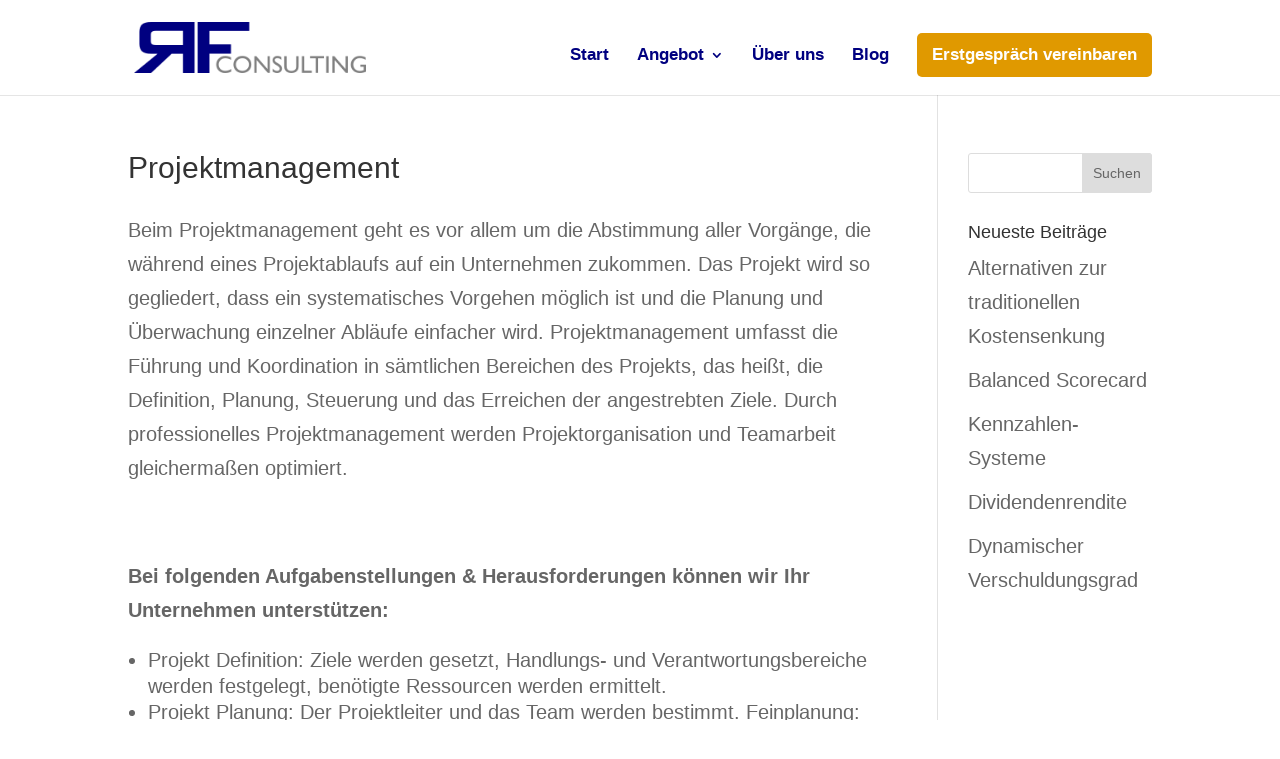

--- FILE ---
content_type: text/css
request_url: https://usercontent.one/wp/www.rf-consulting.at/wp-content/et-cache/global/et-divi-customizer-global.min.css?media=1728974737?ver=1736241097
body_size: 1592
content:
body,.et_pb_column_1_2 .et_quote_content blockquote cite,.et_pb_column_1_2 .et_link_content a.et_link_main_url,.et_pb_column_1_3 .et_quote_content blockquote cite,.et_pb_column_3_8 .et_quote_content blockquote cite,.et_pb_column_1_4 .et_quote_content blockquote cite,.et_pb_blog_grid .et_quote_content blockquote cite,.et_pb_column_1_3 .et_link_content a.et_link_main_url,.et_pb_column_3_8 .et_link_content a.et_link_main_url,.et_pb_column_1_4 .et_link_content a.et_link_main_url,.et_pb_blog_grid .et_link_content a.et_link_main_url,body .et_pb_bg_layout_light .et_pb_post p,body .et_pb_bg_layout_dark .et_pb_post p{font-size:20px}.et_pb_slide_content,.et_pb_best_value{font-size:22px}#et_search_icon:hover,.mobile_menu_bar:before,.mobile_menu_bar:after,.et_toggle_slide_menu:after,.et-social-icon a:hover,.et_pb_sum,.et_pb_pricing li a,.et_pb_pricing_table_button,.et_overlay:before,.entry-summary p.price ins,.et_pb_member_social_links a:hover,.et_pb_widget li a:hover,.et_pb_filterable_portfolio .et_pb_portfolio_filters li a.active,.et_pb_filterable_portfolio .et_pb_portofolio_pagination ul li a.active,.et_pb_gallery .et_pb_gallery_pagination ul li a.active,.wp-pagenavi span.current,.wp-pagenavi a:hover,.nav-single a,.tagged_as a,.posted_in a{color:#000080}.et_pb_contact_submit,.et_password_protected_form .et_submit_button,.et_pb_bg_layout_light .et_pb_newsletter_button,.comment-reply-link,.form-submit .et_pb_button,.et_pb_bg_layout_light .et_pb_promo_button,.et_pb_bg_layout_light .et_pb_more_button,.et_pb_contact p input[type="checkbox"]:checked+label i:before,.et_pb_bg_layout_light.et_pb_module.et_pb_button{color:#000080}.footer-widget h4{color:#000080}.et-search-form,.nav li ul,.et_mobile_menu,.footer-widget li:before,.et_pb_pricing li:before,blockquote{border-color:#000080}.et_pb_counter_amount,.et_pb_featured_table .et_pb_pricing_heading,.et_quote_content,.et_link_content,.et_audio_content,.et_pb_post_slider.et_pb_bg_layout_dark,.et_slide_in_menu_container,.et_pb_contact p input[type="radio"]:checked+label i:before{background-color:#000080}a{color:#000080}.et_secondary_nav_enabled #page-container #top-header{background-color:#000080!important}#et-secondary-nav li ul{background-color:#000080}.et_header_style_centered .mobile_nav .select_page,.et_header_style_split .mobile_nav .select_page,.et_nav_text_color_light #top-menu>li>a,.et_nav_text_color_dark #top-menu>li>a,#top-menu a,.et_mobile_menu li a,.et_nav_text_color_light .et_mobile_menu li a,.et_nav_text_color_dark .et_mobile_menu li a,#et_search_icon:before,.et_search_form_container input,span.et_close_search_field:after,#et-top-navigation .et-cart-info{color:#000080}.et_search_form_container input::-moz-placeholder{color:#000080}.et_search_form_container input::-webkit-input-placeholder{color:#000080}.et_search_form_container input:-ms-input-placeholder{color:#000080}#top-menu li a{font-size:17px}body.et_vertical_nav .container.et_search_form_container .et-search-form input{font-size:17px!important}#top-menu li.current-menu-ancestor>a,#top-menu li.current-menu-item>a,#top-menu li.current_page_item>a{color:#000080}#main-footer .footer-widget h4,#main-footer .widget_block h1,#main-footer .widget_block h2,#main-footer .widget_block h3,#main-footer .widget_block h4,#main-footer .widget_block h5,#main-footer .widget_block h6{color:#000080}.footer-widget li:before{border-color:#000080}#footer-widgets .footer-widget li:before{top:14px}#footer-info{font-size:12px}body .et_pb_button{background-color:#e09900;border-width:0px!important}body.et_pb_button_helper_class .et_pb_button,body.et_pb_button_helper_class .et_pb_module.et_pb_button{color:#ffffff}body .et_pb_bg_layout_light.et_pb_button:hover,body .et_pb_bg_layout_light .et_pb_button:hover,body .et_pb_button:hover{color:#ffffff!important;background-color:#000080}@media only screen and (min-width:981px){.et_header_style_centered.et_hide_primary_logo #main-header:not(.et-fixed-header) .logo_container,.et_header_style_centered.et_hide_fixed_logo #main-header.et-fixed-header .logo_container{height:11.88px}.et_fixed_nav #page-container .et-fixed-header#top-header{background-color:#000080!important}.et_fixed_nav #page-container .et-fixed-header#top-header #et-secondary-nav li ul{background-color:#000080}.et-fixed-header #top-menu a,.et-fixed-header #et_search_icon:before,.et-fixed-header #et_top_search .et-search-form input,.et-fixed-header .et_search_form_container input,.et-fixed-header .et_close_search_field:after,.et-fixed-header #et-top-navigation .et-cart-info{color:#000080!important}.et-fixed-header .et_search_form_container input::-moz-placeholder{color:#000080!important}.et-fixed-header .et_search_form_container input::-webkit-input-placeholder{color:#000080!important}.et-fixed-header .et_search_form_container input:-ms-input-placeholder{color:#000080!important}.et-fixed-header #top-menu li.current-menu-ancestor>a,.et-fixed-header #top-menu li.current-menu-item>a,.et-fixed-header #top-menu li.current_page_item>a{color:#000080!important}}@media only screen and (min-width:1350px){.et_pb_row{padding:27px 0}.et_pb_section{padding:54px 0}.single.et_pb_pagebuilder_layout.et_full_width_page .et_post_meta_wrapper{padding-top:81px}.et_pb_fullwidth_section{padding:0}}#footer-info,#footer-info a{float:none;text-align:center}.bottom-nav{text-align:center}.menu_cta{background-color:#e09900;color:#fff;border-color:#e09900;border:1px;border-radius:5px;padding:0!important}.menu_cta a{color:#fff!important;padding:15px 15px 15px 15px!important}body .gform_wrapper .gform_footer input[type=submit]{color:#FFFFFF;background:#e09900;font-size:16px;letter-spacing:0px;text-transform:uppercase;float:left;height:40px;min-width:280px;border:none;border-radius:5px;margin-left:12px;transition:0.3s}body .gform_wrapper .gform_footer input:hover[type=submit]{background:#000080}.et_pb_module.et_pb_text h1{font-size:45px;font-weight:900;color:#000080;text-transform:uppercase}.et_pb_module.et_pb_text h2{font-size:40px;font-weight:600;line-height:1.3}.et_pb_module.et_pb_text h3{font-size:36px}.et_pb_module.et_pb_text h4{font-size:28px}.et_pb_module.et_pb_text h5{font-size:22px;font-weight:900}.et_pb_module.et_pb_text h6{font-size:18px}@media only screen and (max-width:479px){.et_pb_module.et_pb_text h1{font-size:34px;font-weight:900;color:#000080;text-transform:uppercase}.et_pb_module.et_pb_text h2{font-size:30px;font-weight:600;line-height:1.3}.et_pb_module.et_pb_text h3{font-size:26px}.et_pb_module.et_pb_text h4{font-size:22px}.et_pb_module.et_pb_text h5{font-size:20px;font-weight:900}.et_pb_module.et_pb_text h6{font-size:18px;font-weight:900}}.mobile_menu_bar:after{content:'Menü';bottom:10px;left:10%;position:relative!important;color:#000080}.mobile_nav.opened .mobile_menu_bar:before{content:'\4d'}@media (max-width:1100px){#et_mobile_nav_menu{display:block}#top-menu{display:none}}